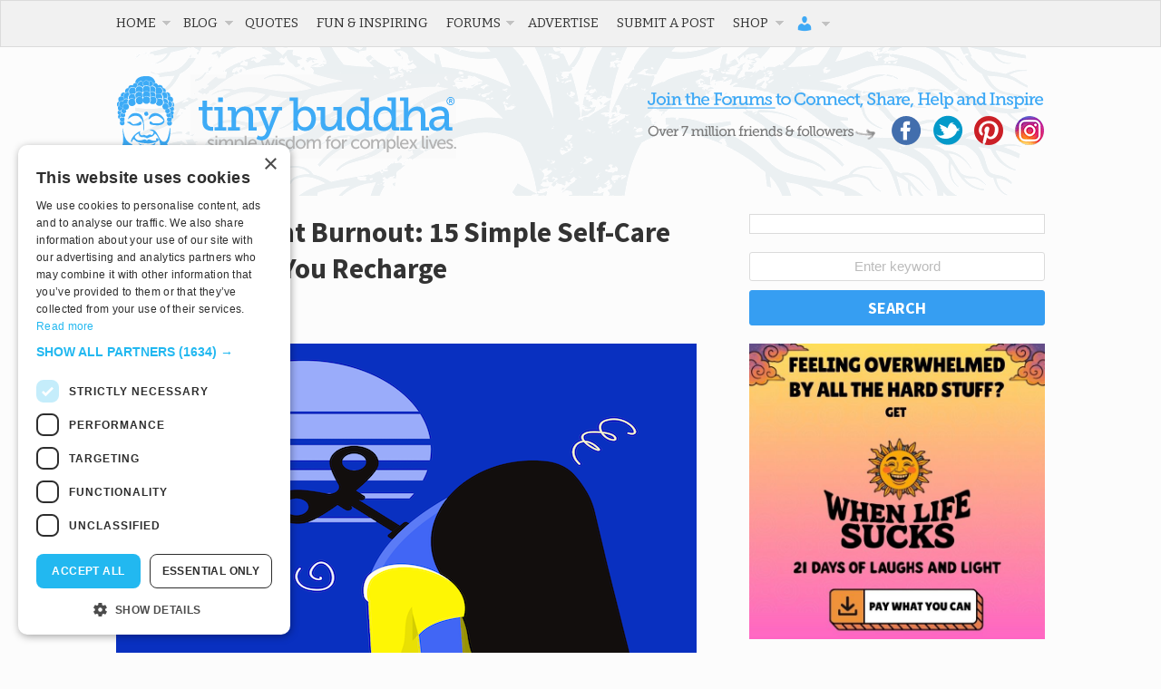

--- FILE ---
content_type: text/html; charset=utf-8
request_url: https://disqus.com/embed/comments/?base=default&f=tinybuddha&t_i=394976%20https%3A%2F%2Ftinybuddha.com%2F%3Fp%3D394976&t_u=https%3A%2F%2Ftinybuddha.com%2Fblog%2Fhow-to-prevent-burnout-15-simple-self-care-ideas-to-help-you-recharge%2F&t_e=How%20to%20Prevent%20Burnout%3A%2015%20Simple%20Self-Care%20Ideas%20to%20Help%20You%20Recharge&t_d=%0A%09%09%09How%20to%20Prevent%20Burnout%3A%2015%20Simple%20Self-Care%20Ideas%20to%20Help%20You%20Recharge%09%09&t_t=How%20to%20Prevent%20Burnout%3A%2015%20Simple%20Self-Care%20Ideas%20to%20Help%20You%20Recharge&s_o=default
body_size: 2766
content:
<!DOCTYPE html>

<html lang="en" dir="ltr" class="not-supported type-">

<head>
    <title>Disqus Comments</title>

    
    <meta name="viewport" content="width=device-width, initial-scale=1, maximum-scale=1, user-scalable=no">
    <meta http-equiv="X-UA-Compatible" content="IE=edge"/>

    <style>
        .alert--warning {
            border-radius: 3px;
            padding: 10px 15px;
            margin-bottom: 10px;
            background-color: #FFE070;
            color: #A47703;
        }

        .alert--warning a,
        .alert--warning a:hover,
        .alert--warning strong {
            color: #A47703;
            font-weight: bold;
        }

        .alert--error p,
        .alert--warning p {
            margin-top: 5px;
            margin-bottom: 5px;
        }
        
        </style>
    
    <style>
        
        html, body {
            overflow-y: auto;
            height: 100%;
        }
        

        #error {
            display: none;
        }

        .clearfix:after {
            content: "";
            display: block;
            height: 0;
            clear: both;
            visibility: hidden;
        }

        
    </style>

</head>
<body>
    

    
    <div id="error" class="alert--error">
        <p>We were unable to load Disqus. If you are a moderator please see our <a href="https://docs.disqus.com/help/83/"> troubleshooting guide</a>. </p>
    </div>

    
    <script type="text/json" id="disqus-forumData">{"session":{"canModerate":false,"audienceSyncVerified":false,"canReply":true,"mustVerify":false,"recaptchaPublicKey":"6LfHFZceAAAAAIuuLSZamKv3WEAGGTgqB_E7G7f3","mustVerifyEmail":false},"forum":{"aetBannerConfirmation":null,"founder":"778241","twitterName":"tinybuddha","commentsLinkOne":"1 Comment","guidelines":null,"disableDisqusBrandingOnPolls":false,"commentsLinkZero":"Add the first comment","disableDisqusBranding":false,"id":"tinybuddha","createdAt":"2009-09-07T00:56:33.293015","category":"Living","aetBannerEnabled":false,"aetBannerTitle":null,"raw_guidelines":null,"initialCommentCount":null,"votingType":null,"daysUnapproveNewUsers":null,"installCompleted":true,"moderatorBadgeText":"","commentPolicyText":null,"aetEnabled":false,"channel":null,"sort":4,"description":null,"organizationHasBadges":true,"newPolicy":true,"raw_description":null,"customFont":null,"language":"en","adsReviewStatus":1,"commentsPlaceholderTextEmpty":null,"daysAlive":0,"forumCategory":{"date_added":"2016-01-28T01:54:31","id":6,"name":"Living"},"linkColor":null,"colorScheme":"auto","pk":"186371","commentsPlaceholderTextPopulated":null,"permissions":{},"commentPolicyLink":null,"aetBannerDescription":null,"favicon":{"permalink":"https://disqus.com/api/forums/favicons/tinybuddha.jpg","cache":"https://c.disquscdn.com/uploads/forums/18/6371/favicon.png"},"name":"tinybuddha","commentsLinkMultiple":"{num} Comments","settings":{"threadRatingsEnabled":false,"adsDRNativeEnabled":false,"behindClickEnabled":false,"disable3rdPartyTrackers":false,"adsVideoEnabled":false,"adsProductVideoEnabled":false,"adsPositionBottomEnabled":false,"ssoRequired":false,"contextualAiPollsEnabled":false,"unapproveLinks":true,"adsPositionRecommendationsEnabled":false,"adsEnabled":false,"adsProductLinksThumbnailsEnabled":false,"hasCustomAvatar":true,"organicDiscoveryEnabled":false,"adsProductDisplayEnabled":false,"adsProductLinksEnabled":false,"audienceSyncEnabled":false,"threadReactionsEnabled":false,"linkAffiliationEnabled":false,"adsPositionAiPollsEnabled":false,"disableSocialShare":false,"adsPositionTopEnabled":false,"adsProductStoriesEnabled":false,"sidebarEnabled":false,"adultContent":false,"allowAnonVotes":false,"gifPickerEnabled":false,"mustVerify":true,"badgesEnabled":false,"mustVerifyEmail":true,"allowAnonPost":true,"unapproveNewUsersEnabled":false,"mediaembedEnabled":false,"aiPollsEnabled":false,"userIdentityDisabled":false,"adsPositionPollEnabled":false,"discoveryLocked":false,"validateAllPosts":false,"adsSettingsLocked":false,"isVIP":false,"adsPositionInthreadEnabled":false},"organizationId":141792,"typeface":"auto","url":"https://tinybuddha.com/","daysThreadAlive":0,"avatar":{"small":{"permalink":"https://disqus.com/api/forums/avatars/tinybuddha.jpg?size=32","cache":"https://c.disquscdn.com/uploads/forums/18/6371/avatar32.jpg?1281549414"},"large":{"permalink":"https://disqus.com/api/forums/avatars/tinybuddha.jpg?size=92","cache":"https://c.disquscdn.com/uploads/forums/18/6371/avatar92.jpg?1281549414"}},"signedUrl":"https://disq.us/?url=https%3A%2F%2Ftinybuddha.com%2F&key=Lf6QPrVS53lSwEW7Zf5lvg"}}</script>

    <div id="postCompatContainer"><div class="comment__wrapper"><div class="comment__name clearfix"><img class="comment__avatar" src="https://c.disquscdn.com/uploads/users/38999/7974/avatar92.jpg?1674499632" width="32" height="32" /><strong><a href="">Amy Temple</a></strong> &bull; 2 years ago
        </div><div class="comment__content"><p>Very well written, Karen 😊❤.    I totally agree with you.</p><p>I did this myself just a few months ago.    After 16 years, I shut down my dog sitting business.   To make a long story short, it was becoming stressful work.  Clients were not being respectful.</p><p>In April, a client exposed me to COVID.   I had to quarantine for two weeks.   Fortunately I didn't get it but it was the catalyst for me to leave a very toxic environment.</p><p>Life is just way too short.   We have to live it in a way that is beneficial to us and nobody else.</p></div></div><div class="comment__wrapper"><div class="comment__name clearfix"><img class="comment__avatar" src="https://c.disquscdn.com/uploads/users/6990/5482/avatar92.jpg?1687605334" width="32" height="32" /><strong><a href="">Fatima Torres</a></strong> &bull; 3 years ago
        </div><div class="comment__content"><p>Thanks for this, Erin. I like that you've split this into different categories. Sometimes, I find myself feeling mentally overwhelmed with all my duties. These are great ways to combat those feelings.</p></div></div></div>


    <div id="fixed-content"></div>

    
        <script type="text/javascript">
          var embedv2assets = window.document.createElement('script');
          embedv2assets.src = 'https://c.disquscdn.com/embedv2/latest/embedv2.js';
          embedv2assets.async = true;

          window.document.body.appendChild(embedv2assets);
        </script>
    



    
</body>
</html>


--- FILE ---
content_type: text/html; charset=utf-8
request_url: https://www.google.com/recaptcha/api2/aframe
body_size: 267
content:
<!DOCTYPE HTML><html><head><meta http-equiv="content-type" content="text/html; charset=UTF-8"></head><body><script nonce="MuCc9CMYBH70HaLzfBJtvg">/** Anti-fraud and anti-abuse applications only. See google.com/recaptcha */ try{var clients={'sodar':'https://pagead2.googlesyndication.com/pagead/sodar?'};window.addEventListener("message",function(a){try{if(a.source===window.parent){var b=JSON.parse(a.data);var c=clients[b['id']];if(c){var d=document.createElement('img');d.src=c+b['params']+'&rc='+(localStorage.getItem("rc::a")?sessionStorage.getItem("rc::b"):"");window.document.body.appendChild(d);sessionStorage.setItem("rc::e",parseInt(sessionStorage.getItem("rc::e")||0)+1);localStorage.setItem("rc::h",'1768859788435');}}}catch(b){}});window.parent.postMessage("_grecaptcha_ready", "*");}catch(b){}</script></body></html>